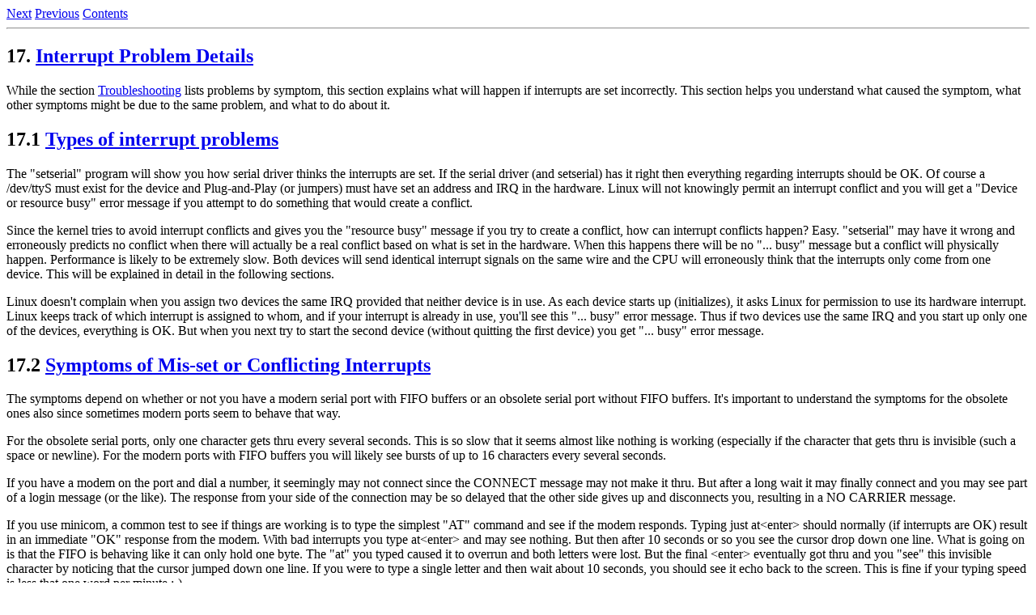

--- FILE ---
content_type: text/html
request_url: http://allmacintosh.ii.net/pub/ldp/test/en/Serial-HOWTO/Serial-HOWTO-17.html
body_size: 5366
content:
<!DOCTYPE HTML PUBLIC "-//W3C//DTD HTML 3.2 Final//EN">
<HTML>
<HEAD>
 <META NAME="GENERATOR" CONTENT="LinuxDoc-Tools 0.9.69">
 <TITLE> Serial HOWTO: Interrupt Problem Details </TITLE>
 <LINK HREF="Serial-HOWTO-18.html" REL=next>
 <LINK HREF="Serial-HOWTO-16.html" REL=previous>
 <LINK HREF="Serial-HOWTO.html#toc17" REL=contents>
</HEAD>
<BODY>
<A HREF="Serial-HOWTO-18.html">Next</A>
<A HREF="Serial-HOWTO-16.html">Previous</A>
<A HREF="Serial-HOWTO.html#toc17">Contents</A>
<HR>
<H2><A NAME="irq_prob_details"></A> <A NAME="s17">17.</A> <A HREF="Serial-HOWTO.html#toc17">Interrupt Problem Details </A></H2>

<P> While the section 
<A HREF="Serial-HOWTO-16.html#trouble_shoot">Troubleshooting</A>
lists problems by symptom, this section explains what will happen if
interrupts are set incorrectly.  This section helps you understand what
caused the symptom, what other symptoms might be due to the same
problem, and what to do about it.</P>

<H2><A NAME="ss17.1">17.1</A> <A HREF="Serial-HOWTO.html#toc17.1">Types of interrupt problems</A>
</H2>

<P> The "setserial" program will show you how serial driver thinks the
interrupts are set.  If the serial driver (and setserial) has it right
then everything regarding interrupts should be OK.  Of course a
/dev/ttyS must exist for the device and Plug-and-Play (or jumpers)
must have set an address and IRQ in the hardware.  Linux will not
knowingly permit an interrupt conflict and you will get a "Device or
resource busy" error message if you attempt to do something that would
create a conflict.</P>
<P>Since the kernel tries to avoid interrupt conflicts and gives you the
"resource busy" message if you try to create a conflict, how can
interrupt conflicts happen?  Easy.  "setserial" may have it wrong and
erroneously predicts no conflict when there will actually be a real
conflict based on what is set in the hardware.  When this happens
there will be no "... busy" message but a conflict will physically
happen.  Performance is likely to be extremely slow.  Both devices
will send identical interrupt signals on the same wire and the CPU
will erroneously think that the interrupts only come from one device.
This will be explained in detail in the following sections.</P>
<P>Linux doesn't complain when you assign two devices the same IRQ
provided that neither device is in use.  As each device starts up
(initializes), it asks Linux for permission to use its hardware
interrupt.  Linux keeps track of which interrupt is assigned to whom,
and if your interrupt is already in use, you'll see this "... busy"
error message.  Thus if two devices use the same IRQ and you start up
only one of the devices, everything is OK.  But when you next try to
start the second device (without quitting the first device) you get
"... busy" error message.</P>

<H2><A NAME="ss17.2">17.2</A> <A HREF="Serial-HOWTO.html#toc17.2">Symptoms of Mis-set or Conflicting Interrupts</A>
</H2>

<P> The symptoms depend on whether or not you have a modern serial port
with FIFO buffers or an obsolete serial port without FIFO buffers.
It's important to understand the symptoms for the obsolete ones also
since sometimes modern ports seem to behave that way.</P>
<P>For the obsolete serial ports, only one character gets thru every
several seconds.  This is so slow that it seems almost like nothing is
working (especially if the character that gets thru is invisible (such
a space or newline).  For the modern ports with FIFO buffers you
will likely see bursts of up to 16 characters every several seconds.</P>
<P>If you have a modem on the port and dial a number, it seemingly may
not connect since the CONNECT message may not make it thru.  But after
a long wait it may finally connect and you may see part of a login
message (or the like).  The response from your side of the connection
may be so delayed that the other side gives up and disconnects you,
resulting in a NO CARRIER message.</P>
<P>If you use minicom, a common test to see if things are working is to
type the simplest "AT" command and see if the modem responds.  Typing
just at&lt;enter&gt; should normally (if interrupts are OK) result in
an immediate "OK" response from the modem.  With bad interrupts you
type at&lt;enter&gt; and may see nothing.  But then after 10 seconds
or so you see the cursor drop down one line.  What is going on is that
the FIFO is behaving like it can only hold one byte.  The "at" you
typed caused it to overrun and both letters were lost.  But the final
&lt;enter&gt; eventually got thru and you "see" this invisible
character by noticing that the cursor jumped down one line.  If you were
to type a single letter and then wait about 10 seconds, you should see
it echo back to the screen.  This is fine if your typing speed is less
that one word per minute :-)</P>

<H2><A NAME="irq_ng"></A> <A NAME="ss17.3">17.3</A> <A HREF="Serial-HOWTO.html#toc17.3">Mis-set Interrupts </A>
</H2>

<P> If you don't understand what an interrupt does see 
<A HREF="Serial-HOWTO-4.html#interrupt_">Interrupts</A>.  If a serial port has one IRQ set
in the hardware but a different one set in the device driver, the
device driver will not catch any interrupts sent by the serial port.
Since the serial port uses interrupts to call its driver to service
the port (fetching bytes from its 16-byte receive buffer or putting
another 16-bytes in its transmit buffer) one might expect that the
serial port would not work at all.</P>
<P>But it still may work anyway --sort of.  Why?  Well, besides the
interrupt method of servicing the port there's an undocumented slow
polling method that doesn't need interrupts.  The way it works is that
every so often the device driver checks the serial port to see if it
needs anything such as if it has some bytes that need fetching from
its receive buffer.  If interrupts don't work, the serial driver falls
back to this polling method.  But this polling method was not intended
to be used a substitute for interrupts.  It's so slow that it's not
practical to use and may cause buffer overruns.  Its purpose may have
been to get things going again if just one interrupt is lost or fails
to do the right thing.  It's also useful in showing you that
interrupts have failed.  Don't confuse this slow polling method with
the fast polling method that operates on ports that have their IRQs
set to 0.</P>
<P>For the 16-byte transmit buffer, 16 bytes will be transmitted and then
it will wait until the next polling takes place (several seconds
later) before the next 16 bytes are sent out.  Thus transmission is
very slow and in small chunks.  Receiving is slow too since bytes that
are received by the receive buffer are likely to remain there for
several seconds until it is polled.</P>
<P>This explains why it takes so long before you see what you typed.
When you type say AT to a modem, the AT goes out the serial port to
the modem.  The modem then echos the AT back thru the serial port to
the screen.  Thus the AT characters have to pass twice thru the serial
port.  Normally this happens so fast that AT seems to appear on the
screen at the same time you hit the keys on the keyboard.  With slow
polling delays at the serial port, you don't see what you typed
until perhaps 15 seconds later.  Even then, you don't often see all
you typed but only the first several characters.        </P>
<P>What about overruns of the 16-byte receive buffer?  This will happen
with an external modem since the modem just sends to the serial port
at high speed which is likely to overrun the 16-byte buffer.  But for
an internal modem, the serial port is on the same card and it's likely
to check that this 16-byte receive buffer has room for more bytes
before putting received bytes into it.  In this case there will be no
overrun of this receive buffer, but text will just appear on your
screen in 16-byte chunks spaced at intervals of several seconds.</P>
<P>Even with an external modem you might not get overruns.  If just a few
characters (under 16) are sent you don't get overruns since the buffer
likely has room for them.  But attempts to send a larger number of
bytes from your modem to your screen may result in overruns.  However,
more than 16 (with no gaps) can get thru without overruns if the
timing is right.  For example, suppose a burst of 32 bytes is sent
into the port from the external cable.  The polling might just happen
after the first 16 bytes came in so it would pick up these 16 bytes
OK.  Then there would be space for the next 16 bytes so that entire 32
bytes gets thru OK.  While this scenario is not very likely, similar
cases where 17 to 31 bytes make thru are more likely.  But it's even
more likely that only an occasional 16-byte chunk will get thru with
possible loss of data.</P>
<P>If you have an obsolete serial port with only a 1-byte buffer (or it's
been incorrectly set to work like a 1-byte buffer) then the situation
will be much worse than described above and only one character will
occasionally make it thru the port.  Every character received causes
an overrun (and is lost) except for the last character received.  This
character is likely to be just a line-feed since this is often the
last character to be transmitted in a burst of characters sent to your
screen.  Thus you may type AT&lt;return&gt; to the modem but never see
AT on the screen.  All you see several seconds later is that the
cursor drops down one line (a line feed).  This has happened to me
with a 16-byte FIFO buffer that was behaving like a 1-byte buffer.</P>
<P>When a communication program starts up, it expects interrupts to be
working.  It's not geared to using this slow polling-like mode of
operation.  Thus all sorts of mistakes may be made such as setting up
the serial port and/or modem incorrectly.  It may fail to realize when
a connection has been made.  If a script is being used for login, it
may fail (caused by timeout) due to the polling delays.</P>

<H2><A NAME="irq_conflict"></A> <A NAME="ss17.4">17.4</A> <A HREF="Serial-HOWTO.html#toc17.4">Interrupt Conflicts </A>
</H2>

<P> When two devices have the same IRQ number it's called sharing
interrupts.  Under some conditions this sharing works out OK.
Starting with kernel version 2.2, ISA serial ports may, if the
hardware is designed for this, share interrupts with other serial
ports.  Devices on the PCI bus may share the same IRQ interrupt with
other devices on the PCI bus (provided the software supports this).
In other cases where there is potential for conflict, there should be
no problem if no two devices with the same IRQ are ever "in use" at
the same time.   More precisely, "in use" really means "open" (in
programmer jargon).  In cases other than the exceptions mentioned
above (unless special software and hardware permit sharing), sharing
is not allowed and conflicts arise if sharing is attempted.</P>
<P>Even if two processes with conflicting IRQs run at the same time, one
of the devices will likely have its interrupts caught by its device
driver and may work OK.  The other device will not have its interrupts
caught by the correct driver and will likely behave just like a
process with mis-set interrupts.  See 
<A HREF="#irq_ng">Mis-set Interrupts</A> for more details.</P>

<H2><A NAME="ss17.5">17.5</A> <A HREF="Serial-HOWTO.html#toc17.5">Resolving Interrupt Problems</A>
</H2>

<P> If you are getting a very slow response as described above, then
one test is to change the IRQ to 0 (uses fast polling instead of
interrupts) and see if the problem goes away.  Note that the polling
due to IRQ=0 is orders of magnitude faster than the slow "polling" due
to bad interrupts.  If IRQ=0 seems to fix the problem, then there was
likely something wrong with the interrupts.  Using IRQ=0 is very
resource intensive and is only a temporary fix.  You should try to
find the cause of the interrupt problem and not permanently use IRQ=0.</P>
<P>Check /proc/interrupts to see if the IRQ is currently in use by another
process. If it's in use by another serial port you could try "top"
(type f and then enable the TTY display) or "ps -e" to find out which
serial ports are in use.  If you suspect that setserial has a wrong
IRQ then see 
<A HREF="Serial-HOWTO-8.html#what_is_io_irq">What is the current IO address and IRQ of my Serial Port ?</A></P>

<HR>
<A HREF="Serial-HOWTO-18.html">Next</A>
<A HREF="Serial-HOWTO-16.html">Previous</A>
<A HREF="Serial-HOWTO.html#toc17">Contents</A>
</BODY>
</HTML>
